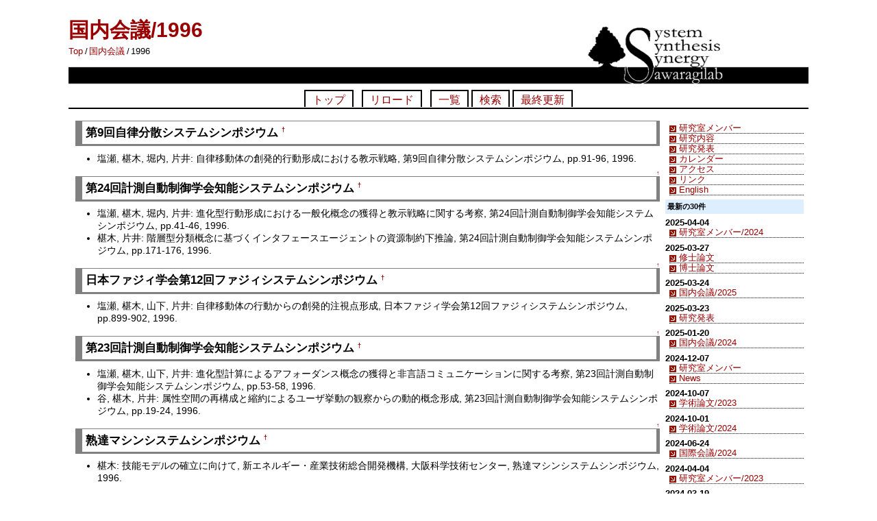

--- FILE ---
content_type: text/html; charset=EUC-JP
request_url: https://www.syn.me.kyoto-u.ac.jp/ja/?%B9%F1%C6%E2%B2%F1%B5%C4/1996
body_size: 11576
content:
<!DOCTYPE html>
<html lang="ja">
<head>
 <meta http-equiv="Content-Type" content="text/html; charset=EUC-JP" />

 <title>国内会議/1996 - DesignSystemLab</title>

 <link rel="SHORTCUT ICON" href="" />
 <link rel="stylesheet" type="text/css" href="skin/pukiwiki.css" />
 <link rel="alternate" type="application/rss+xml" title="RSS" href="./?cmd=rss" /> <script type="text/javascript" src="skin/main.js" defer></script>
 <script type="text/javascript" src="skin/search2.js" defer></script>

</head>
<body style="width: 1080px;">
<div id="pukiwiki-site-properties" style="display:none;">
</div><div id="header" style="background-image: url(image/4S_960x120.png); width: 1080px; height: 120px;">

 <h1 class="title"><a href="./?plugin=related&amp;page=%B9%F1%C6%E2%B2%F1%B5%C4%2F1996">国内会議/1996</a> </h1>

    <span class="small">
   <span class="topicpath-top"><a href="./?Design+System+Lab" title="Design System Lab" class="link_page_passage" data-mtime="2020-01-19T18:45:14+09:00">Top</a><span class="topicpath-slash">/</span></span><a href="./?%B9%F1%C6%E2%B2%F1%B5%C4">国内会議</a><span class="topicpath-slash">/</span>1996   </span>
 
</div>

<div id="navigator">
<a href="./" >トップ</a> &nbsp;

  <a href="./?%B9%F1%C6%E2%B2%F1%B5%C4/1996" >リロード</a> &nbsp;


    <a href="./?cmd=list" >一覧</a>  <a href="./?cmd=search" >検索</a> <a href="./?RecentChanges" >最終更新</a> 
</div>

<table border="0" style="width: 1080px;">
 <tr>
  <td valign="top" style="width: 860px;">
   <div id="body"><h3 id="content_1_0">第9回自律分散システムシンポジウム  <a class="anchor_super" id="yb35540d" href="./?%B9%F1%C6%E2%B2%F1%B5%C4/1996#yb35540d" title="yb35540d">&dagger;</a></h3>
<ul class="list1 list-indent1"><li>塩瀬, 椹木, 堀内, 片井: 自律移動体の創発的行動形成における教示戦略, 第9回自律分散システムシンポジウム, pp.91-96, 1996.</li></ul>

<div class="jumpmenu"><a href="#navigator">&uarr;</a></div><h3 id="content_1_1">第24回計測自動制御学会知能システムシンポジウム  <a class="anchor_super" id="o7bee719" href="./?%B9%F1%C6%E2%B2%F1%B5%C4/1996#o7bee719" title="o7bee719">&dagger;</a></h3>
<ul class="list1 list-indent1"><li>塩瀬, 椹木, 堀内, 片井: 進化型行動形成における一般化概念の獲得と教示戦略に関する考察, 第24回計測自動制御学会知能システムシンポジウム, pp.41-46, 1996.</li>
<li>椹木, 片井: 階層型分類概念に基づくインタフェースエージェントの資源制約下推論, 第24回計測自動制御学会知能システムシンポジウム, pp.171-176, 1996.</li></ul>

<div class="jumpmenu"><a href="#navigator">&uarr;</a></div><h3 id="content_1_2">日本ファジィ学会第12回ファジィシステムシンポジウム  <a class="anchor_super" id="ed51d107" href="./?%B9%F1%C6%E2%B2%F1%B5%C4/1996#ed51d107" title="ed51d107">&dagger;</a></h3>
<ul class="list1 list-indent1"><li>塩瀬, 椹木, 山下, 片井: 自律移動体の行動からの創発的注視点形成, 日本ファジィ学会第12回ファジィシステムシンポジウム, pp.899-902, 1996.</li></ul>

<div class="jumpmenu"><a href="#navigator">&uarr;</a></div><h3 id="content_1_3">第23回計測自動制御学会知能システムシンポジウム  <a class="anchor_super" id="y0bebbb0" href="./?%B9%F1%C6%E2%B2%F1%B5%C4/1996#y0bebbb0" title="y0bebbb0">&dagger;</a></h3>
<ul class="list1 list-indent1"><li>塩瀬, 椹木, 山下, 片井: 進化型計算によるアフォーダンス概念の獲得と非言語コミュニケーションに関する考察, 第23回計測自動制御学会知能システムシンポジウム, pp.53-58, 1996.</li>
<li>谷, 椹木, 片井: 属性空間の再構成と縮約によるユーザ挙動の観察からの動的概念形成, 第23回計測自動制御学会知能システムシンポジウム, pp.19-24, 1996.</li></ul>

<div class="jumpmenu"><a href="#navigator">&uarr;</a></div><h3 id="content_1_4">熟達マシンシステムシンポジウム  <a class="anchor_super" id="z24cd880" href="./?%B9%F1%C6%E2%B2%F1%B5%C4/1996#z24cd880" title="z24cd880">&dagger;</a></h3>
<ul class="list1 list-indent1"><li>椹木: 技能モデルの確立に向けて, 新エネルギー・産業技術総合開発機構, 大阪科学技術センター, 熟達マシンシステムシンポジウム, 1996.</li></ul>
</div>
  </td>
  <td class="menubar">
   <div id="menubar">
<ul class="list1 list-indent1"><li><a href="./?%B8%A6%B5%E6%BC%BC%A5%E1%A5%F3%A5%D0%A1%BC" class="link_page_passage" data-mtime="2024-12-07T19:10:43+09:00">研究室メンバー</a></li>
<li><a href="./?%B8%A6%B5%E6%C6%E2%CD%C6" class="link_page_passage" data-mtime="2012-03-29T17:37:46+09:00">研究内容</a></li>
<li><a href="./?%B8%A6%B5%E6%C8%AF%C9%BD" class="link_page_passage" data-mtime="2025-03-23T13:49:02+09:00">研究発表</a></li>
<li><a href="./?%A5%AB%A5%EC%A5%F3%A5%C0%A1%BC" class="link_page_passage" data-mtime="2010-02-19T19:33:49+09:00">カレンダー</a></li>
<li><a href="./?%A5%A2%A5%AF%A5%BB%A5%B9" class="link_page_passage" data-mtime="2022-04-14T15:37:58+09:00">アクセス</a></li>
<li><a href="./?%A5%EA%A5%F3%A5%AF" class="link_page_passage" data-mtime="2019-12-25T17:28:10+09:00">リンク</a></li>
<li><a href="https://www.syn.me.kyoto-u.ac.jp/en/" rel="nofollow">English</a></li></ul>
<h5>最新の30件</h5>
<div><strong>2025-04-04</strong>
<ul class="recent_list">
 <li><a href="./?%B8%A6%B5%E6%BC%BC%A5%E1%A5%F3%A5%D0%A1%BC/2024" class="link_page_passage" data-mtime="2025-04-04T16:40:26+09:00">研究室メンバー/2024</a></li>
</ul>
<strong>2025-03-27</strong>
<ul class="recent_list">
 <li><a href="./?%BD%A4%BB%CE%CF%C0%CA%B8" class="link_page_passage" data-mtime="2025-03-27T20:32:32+09:00">修士論文</a></li>
 <li><a href="./?%C7%EE%BB%CE%CF%C0%CA%B8" class="link_page_passage" data-mtime="2025-03-27T17:59:25+09:00">博士論文</a></li>
</ul>
<strong>2025-03-24</strong>
<ul class="recent_list">
 <li><a href="./?%B9%F1%C6%E2%B2%F1%B5%C4/2025" class="link_page_passage" data-mtime="2025-03-24T16:49:57+09:00">国内会議/2025</a></li>
</ul>
<strong>2025-03-23</strong>
<ul class="recent_list">
 <li><a href="./?%B8%A6%B5%E6%C8%AF%C9%BD" class="link_page_passage" data-mtime="2025-03-23T13:49:02+09:00">研究発表</a></li>
</ul>
<strong>2025-01-20</strong>
<ul class="recent_list">
 <li><a href="./?%B9%F1%C6%E2%B2%F1%B5%C4/2024" class="link_page_passage" data-mtime="2025-01-20T17:55:49+09:00">国内会議/2024</a></li>
</ul>
<strong>2024-12-07</strong>
<ul class="recent_list">
 <li><a href="./?%B8%A6%B5%E6%BC%BC%A5%E1%A5%F3%A5%D0%A1%BC" class="link_page_passage" data-mtime="2024-12-07T19:10:43+09:00">研究室メンバー</a></li>
 <li><a href="./?News" class="link_page_passage" data-mtime="2024-12-07T19:09:56+09:00">News</a></li>
</ul>
<strong>2024-10-07</strong>
<ul class="recent_list">
 <li><a href="./?%B3%D8%BD%D1%CF%C0%CA%B8/2023" class="link_page_passage" data-mtime="2024-10-07T20:10:07+09:00">学術論文/2023</a></li>
</ul>
<strong>2024-10-01</strong>
<ul class="recent_list">
 <li><a href="./?%B3%D8%BD%D1%CF%C0%CA%B8/2024" class="link_page_passage" data-mtime="2024-10-01T19:15:31+09:00">学術論文/2024</a></li>
</ul>
<strong>2024-06-24</strong>
<ul class="recent_list">
 <li><a href="./?%B9%F1%BA%DD%B2%F1%B5%C4/2024" class="link_page_passage" data-mtime="2024-06-24T18:12:21+09:00">国際会議/2024</a></li>
</ul>
<strong>2024-04-04</strong>
<ul class="recent_list">
 <li><a href="./?%B8%A6%B5%E6%BC%BC%A5%E1%A5%F3%A5%D0%A1%BC/2023" class="link_page_passage" data-mtime="2024-04-04T14:06:48+09:00">研究室メンバー/2023</a></li>
</ul>
<strong>2024-03-19</strong>
<ul class="recent_list">
 <li><a href="./?Sawaragilab" class="link_page_passage" data-mtime="2024-03-19T14:55:39+09:00">Sawaragilab</a></li>
</ul>
<strong>2024-03-18</strong>
<ul class="recent_list">
 <li><a href="./?%C2%B4%B6%C8%CF%C0%CA%B8" class="link_page_passage" data-mtime="2024-03-18T17:49:52+09:00">卒業論文</a></li>
</ul>
<strong>2024-03-14</strong>
<ul class="recent_list">
 <li><a href="./?DesignSystemLab" class="link_page_passage" data-mtime="2024-03-14T18:32:50+09:00">DesignSystemLab</a></li>
 <li><a href="./?Design+System+lab" class="link_page_passage" data-mtime="2024-03-14T18:28:49+09:00">Design System lab</a></li>
</ul>
<strong>2024-02-05</strong>
<ul class="recent_list">
 <li><a href="./?%B9%F1%C6%E2%B2%F1%B5%C4/2023" class="link_page_passage" data-mtime="2024-02-05T15:06:03+09:00">国内会議/2023</a></li>
</ul>
<strong>2023-11-24</strong>
<ul class="recent_list">
 <li><a href="./?%B9%F1%BA%DD%B2%F1%B5%C4/2023" class="link_page_passage" data-mtime="2023-11-24T11:10:18+09:00">国際会議/2023</a></li>
</ul>
<strong>2023-08-02</strong>
<ul class="recent_list">
 <li><a href="./?%DC%BB%CC%DA%C5%AF%C9%D7%B6%B5%BC%F8%C2%E0%BF%A6%B5%AD%C7%B0%BD%CB%B2%EC%B2%F1" class="link_page_passage" data-mtime="2023-08-02T20:30:44+09:00">椹木哲夫教授退職記念祝賀会</a></li>
</ul>
<strong>2023-04-03</strong>
<ul class="recent_list">
 <li><a href="./?%B8%A6%B5%E6%BC%BC%A5%E1%A5%F3%A5%D0%A1%BC/2022" class="link_page_passage" data-mtime="2023-04-03T18:16:03+09:00">研究室メンバー/2022</a></li>
</ul>
<strong>2023-03-07</strong>
<ul class="recent_list">
 <li><a href="./?%DC%BB%CC%DA%C5%AF%C9%D7%B6%B5%BC%F8%BA%C7%BD%AA%B9%D6%B5%C1" class="link_page_passage" data-mtime="2023-03-07T00:31:15+09:00">椹木哲夫教授最終講義</a></li>
</ul>
<strong>2023-02-26</strong>
<ul class="recent_list">
 <li><a href="./?%B9%F1%BA%DD%B2%F1%B5%C4/2022" class="link_page_passage" data-mtime="2023-02-26T18:26:01+09:00">国際会議/2022</a></li>
</ul>
<strong>2023-01-23</strong>
<ul class="recent_list">
 <li><a href="./?%B3%D8%BD%D1%CF%C0%CA%B8/2022" class="link_page_passage" data-mtime="2023-01-23T18:31:55+09:00">学術論文/2022</a></li>
</ul>
<strong>2022-09-04</strong>
<ul class="recent_list">
 <li><a href="./?%B9%F1%C6%E2%B2%F1%B5%C4/2022" class="link_page_passage" data-mtime="2022-09-04T10:32:53+09:00">国内会議/2022</a></li>
</ul>
<strong>2022-08-11</strong>
<ul class="recent_list">
 <li><a href="./?%B3%D8%BD%D1%CF%C0%CA%B8/2021" class="link_page_passage" data-mtime="2022-08-11T11:22:17+09:00">学術論文/2021</a></li>
</ul>
<strong>2022-04-14</strong>
<ul class="recent_list">
 <li><a href="./?%A5%A2%A5%AF%A5%BB%A5%B9" class="link_page_passage" data-mtime="2022-04-14T15:37:58+09:00">アクセス</a></li>
</ul>
<strong>2022-04-11</strong>
<ul class="recent_list">
 <li><a href="./?%B8%A6%B5%E6%BC%BC%A5%E1%A5%F3%A5%D0%A1%BC/2021" class="link_page_passage" data-mtime="2022-04-11T13:49:02+09:00">研究室メンバー/2021</a></li>
</ul>
<strong>2021-12-18</strong>
<ul class="recent_list">
 <li><a href="./?%B9%F1%C6%E2%B2%F1%B5%C4/2021" class="link_page_passage" data-mtime="2021-12-18T15:50:46+09:00">国内会議/2021</a></li>
</ul>
<strong>2021-04-06</strong>
<ul class="recent_list">
 <li><a href="./?%B8%A6%B5%E6%BC%BC%A5%E1%A5%F3%A5%D0%A1%BC/2020" class="link_page_passage" data-mtime="2021-04-06T15:48:37+09:00">研究室メンバー/2020</a></li>
</ul>
<strong>2021-01-21</strong>
<ul class="recent_list">
 <li><a href="./?%B9%F1%C6%E2%B2%F1%B5%C4/2020" class="link_page_passage" data-mtime="2021-01-21T13:38:33+09:00">国内会議/2020</a></li>
</ul>
</div>
</div>
  </td>
 </tr>
</table>



<hr class="full_hr" />
<!-- Toolbar -->
<div id="toolbar">
 <a href="./"><img src="image/top.png" width="20" height="20" alt="トップ" title="トップ" /></a>
 &nbsp;
  <a href="./?%B9%F1%C6%E2%B2%F1%B5%C4/1996"><img src="image/reload.png" width="20" height="20" alt="リロード" title="リロード" /></a> &nbsp;
  <a href="./?cmd=list"><img src="image/list.png" width="20" height="20" alt="一覧" title="一覧" /></a> <a href="./?cmd=search"><img src="image/search.png" width="20" height="20" alt="検索" title="検索" /></a> <a href="./?RecentChanges"><img src="image/recentchanges.png" width="20" height="20" alt="最終更新" title="最終更新" /></a>  &nbsp; <a href="./?cmd=rss&amp;ver=1.0"><img src="image/rss.png" width="36" height="14" alt="最終更新のRSS" title="最終更新のRSS" /></a></div>

<div id="lastmodified">Last-modified: 2009-04-07 (火) 18:47:00<span class="page_passage" data-mtime="2009-04-07T18:47:00+09:00"></span></div>


</body>
</html>


--- FILE ---
content_type: text/css
request_url: https://www.syn.me.kyoto-u.ac.jp/ja/skin/pukiwiki.css
body_size: 11311
content:
@charset "UTF-8";

/*!
 * PukiWiki - Yet another WikiWikiWeb clone.
 * Copyright
 *   2002-2017 PukiWiki Development Team
 *   2001-2002 Originally written by yu-ji
 * License: GPL v2 or (at your option) any later version
 *
 * Default CSS
 */

pre, dl, ol, p, blockquote {
  line-height:130%;
}
blockquote {
  margin-left:32px;
}
body {
  color:black;
  background-color:white;
  margin-left:auto;
  margin-right:auto;
  font-size:100%;
  font-family:verdana, arial, helvetica, Sans-Serif;
}
td {
  color:black;
  background-color:white;
  margin-left:2%;
  margin-right:2%;
  font-size:90%;
  font-family:verdana, arial, helvetica, Sans-Serif;
}

a:link {
  color:#990000;
  background-color:inherit;
  text-decoration:none;
}
a:active {
  color:#DC143C;
  background-color:#FFDEAD;
  text-decoration:none;
}
a:visited {
  color:#8B008B;
  background-color:inherit;
  text-decoration:none;
}
a:hover {
  color:#DC143C;
  background-color:#FFDEAD;
  text-decoration:underline;
}
a.external-link:not(.external-link-silent)::after {
  content:url(../image/external-link.png);
  margin:3px;
}

h1 {
  font-family:verdana, arial, helvetica, Sans-Serif;
  color:inherit;
  background-color:#FFFFFF;
  padding:.3em;
  border:2px solid #808080;
  margin:0px 0px .5em 0px;
}
h2 {
  font-family:verdana, arial, helvetica, Sans-Serif;
  color:inherit;
  background-color:#FFFFFF;
  padding:.3em;
  border:2px solid #808080;
  margin:0px 0px .5em 0px;
  text-align: center;
}
h3 {
  font-family:verdana, arial, helvetica, Sans-Serif;
  border-bottom:3px solid #808080;
  border-top:1px solid #808080;
  border-left:10px solid #808080;
  border-right:5px solid #808080;

  color:inherit;
  background-color:#FFFFFF;
  padding:.3em;
  margin:0px 0px .5em 0px;
}
h4 {
  font-family:verdana, arial, helvetica, Sans-Serif;
  border-left:18px solid #808080;

  color:inherit;
  background-color:#FFFFFF;
  padding:.3em;
  margin:0px 0px .5em 0px;
}
h5, h6 {
  font-family:verdana, arial, helvetica, Sans-Serif;
  border-bottom:  2px solid #808080;
  border-top:     1px solid #808080;
  border-left:    8px solid #808080;
  border-right:   1px solid #808080;

  color:inherit;
  background-color:#DDEEFF;
  padding:.3em;
  border:0px;
  margin:0px 0px .5em 0px;
}
h1.title {
  font-size:30px;
  font-weight:bold;
  background-color:transparent;
  padding:12px 0px 0px 0px;
  border:0px;
  margin:12px 0px 0px 0px;
}

dt {
  font-weight:bold;
  margin-top:1em;
  margin-left:1em;
}

pre {
  border-top:#DDDDEE 1px solid;
  border-bottom:#888899 1px solid;
  border-left:#DDDDEE 1px solid;
  border-right:#888899 1px solid;
  padding:.5em;
  margin-left:1em;
  margin-right:2em;
  white-space:pre-wrap;
  word-wrap:break-word;
  color:black;
  background-color:#F0F8FF;
}

img {
  border:none;
  vertical-align:middle;
}

ul {
  margin-top:.5em;
  margin-bottom:.5em;
  line-height:130%;
}

em {
  font-style:italic;
}

strong {
  font-weight:bold;
}

thead td.style_td,
tfoot td.style_td {
  color:inherit;
  background-color:#D0D8E0;
}
thead th.style_th,
tfoot th.style_th {
  color:inherit;
  background-color:#E0E8F0;
}
.style_table {
  padding:0px;
  border:0px;
  margin:auto;
  text-align:left;
  color:inherit;
  background-color:#ccd5dd;
}
.style_th {
  padding:5px;
  margin:1px;
  text-align:center;
  color:inherit;
  background-color:#EEEEEE;
}
.style_td {
  padding:5px;
  margin:1px;
  color:inherit;
  background-color:#EEF5FF;
}

ul.list1 {
  list-style-type:disc;
}
ul.list2 {
  list-style-type:circle;
}
ul.list3 {
  list-style-type:square;
}
ol.list1 {
  list-style-type:decimal;
}
ol.list2 {
  list-style-type:lower-roman;
}
ol.list3 {
  list-style-type:lower-alpha;
}

.list-indent1 {
  padding-left:16px;
  margin-left:16px;
}
/* list-indent2,3,4 are used for leaping list level indentation */
.list-indent2 {
  padding-left:32px;
  margin-left:32px;
}
.list-indent3 {
  padding-left:48px;
  margin-left:48px;
}
.list-indent4 {
  padding-left:64px;
  margin-left:64px;
}

div.ie5 {
  text-align:center;
}
span.noexists {
  color:inherit;
  background-color:#FFFACC;
}

.small {
  font-size:80%;
}

.super_index {
  color:#DD3333;
  background-color:inherit;
  font-weight:bold;
  font-size:60%;
  vertical-align:super;
}

a.note_super {
  color:#DD3333;
  background-color:inherit;
  font-weight:bold;
  font-size:60%;
  vertical-align:super;
}

div.jumpmenu {
  font-size:60%;
  text-align:right;
}

hr.full_hr {
  border-style:ridge;
  border-color:#333333;
  border-width:1px 0px;
}
hr.note_hr {
  width:90%;
  border-style:ridge;
  border-color:#333333;
  border-width:1px 0px;
  text-align:center;
  margin:1em auto 0em auto;
}

span.size1 {
  font-size:xx-small;
  line-height:130%;
  text-indent:0px;
  display:inline;
}
span.size2 {
  font-size:x-small;
  line-height:130%;
  text-indent:0px;
  display:inline;
}
span.size3 {
  font-size:small;
  line-height:130%;
  text-indent:0px;
  display:inline;
}
span.size4 {
  font-size:medium;
  line-height:130%;
  text-indent:0px;
  display:inline;
}
span.size5 {
  font-size:large;
  line-height:130%;
  text-indent:0px;
  display:inline;
}
span.size6 {
  font-size:x-large;
  line-height:130%;
  text-indent:0px;
  display:inline;
}
span.size7 {
  font-size:xx-large;
  line-height:130%;
  text-indent:0px;
  display:inline;
}

/* html.php/catbody() */
strong.word0 {
  background-color:#FFFF66;
  color:black;
}
strong.word1 {
  background-color:#A0FFFF;
  color:black;
}
strong.word2 {
  background-color:#99FF99;
  color:black;
}
strong.word3 {
  background-color:#FF9999;
  color:black;
}
strong.word4 {
  background-color:#FF66FF;
  color:black;
}
strong.word5 {
  background-color:#880000;
  color:white;
}
strong.word6 {
  background-color:#00AA00;
  color:white;
}
strong.word7 {
  background-color:#886800;
  color:white;
}
strong.word8 {
  background-color:#004699;
  color:white;
}
strong.word9 {
  background-color:#990099;
  color:white;
}

/* html.php/edit_form() */
.edit_form {
  clear:both;
}

/* pukiwiki.skin.php */
div#header {
  padding:0px;
  margin:0px;
}

div#navigator {
  clear:both;
  padding:4px 0px 0px 0px;
  margin:0px 0px 14px 0px;
  border-bottom: 2px solid #000000;
  text-align: center;
}
	
div#navigator a {
  padding:4px 10px 2px 10px;
  border:2px solid #000000;
  border-bottom:none;
  background-color:#FFFFFF;
  /* background:url(../image/navi.gif) no-repeat left top #FFFFFF; */
}
	
div#navigator a:hover {
  color:#FFFFFF;
  background-color:#990000;
  text-decoration:none;
}

td.menubar {
  /* width:9em; */
  vertical-align:top;
  font-size: 90%;
}

div#menubar {
  /* width:9em; */
  padding:0px;
  margin:4px;
  word-break:break-all;
  font-size:90%;
  overflow:hidden;
}
div#menubar ul {
  margin:0px 0px .5em .5em;
  padding:0px;
}
div#menubar ul li {
  line-height:110%;
  border-bottom:1px dotted #000000;
	/* list-style-image:url(../image/ar7.gif); */
  list-style-type:none;
  background:url(../image/ar7.gif) no-repeat left top;
  margin:0px 0px 0px 0px;
  padding:0px 0px 0px 14px;
}
div#menubar h4 {
  font-size:110%;
}

div#body {
  padding:0px;
  margin:0px 0px 0px .5em;
}
div#note {
  clear:both;
  padding:0px;
  margin:0px;
}
div#attach {
  clear:both;
  padding:0px;
  margin:0px;
}
div#toolbar {
  clear:both;
  padding:0px;
  margin:0px;
  text-align:right;
}
div#lastmodified {
  font-size:80%;
  padding:0px;
  margin:0px;
}
div#related {
  font-size:80%;
  padding:0px;
  margin:16px 0px 0px 0px;
}
div#related .page_passage {
  font-size:60%;
}
div#footer {
  font-size:70%;
  padding:0px;
  margin:16px 0px 0px 0px;
}
div#banner {
  float:right;
  margin-top:24px;
}
div#preview {
  color:inherit;
  background-color:#F5F8FF;
}
img#logo {
  float:left;
  margin-right:20px;
}

/* aname.inc.php */
.anchor_super {
  font-size:xx-small;
  vertical-align:super;
}

/* list.inc.php */
.page_passage {
  font-size:small;
}

/* calendar*.inc.php */
.style_calendar {
  padding:0px;
  border:0px;
  margin:3px;
  color:inherit;
  background-color:#CCD5DD;
  text-align:center;
}
.style_td_caltop {
  padding:5px;
  margin:1px;
  color:inherit;
  background-color:#EEF5FF;
  font-size:80%;
  text-align:center;
}
.style_td_today {
  padding:5px;
  margin:1px;
  color:inherit;
  background-color:#FFFFDD;
  text-align:center;
}
.style_td_sat {
  padding:5px;
  margin:1px;
  color:inherit;
  background-color:#DDE5FF;
  text-align:center;
}
.style_td_sun {
  padding:5px;
  margin:1px;
  color:inherit;
  background-color:#FFEEEE;
  text-align:center;
}
.style_td_blank {
  padding:5px;
  margin:1px;
  color:inherit;
  background-color:#EEF5FF;
  text-align:center;
}
.style_td_day {
  padding:5px;
  margin:1px;
  color:inherit;
  background-color:#EEF5FF;
  text-align:center;
}
.style_td_week {
  padding:5px;
  margin:1px;
  color:inherit;
  background-color:#DDE5EE;
  font-size:80%;
  font-weight:bold;
  text-align:center;
}

/* calendar_viewer.inc.php */
div.calendar_viewer {
  color:inherit;
  background-color:inherit;
  margin-top:20px;
  margin-bottom:10px;
  padding-bottom:10px;
}
span.calendar_viewer_left {
  color:inherit;
  background-color:inherit;
  float:left;
}
span.calendar_viewer_right {
  color:inherit;
  background-color:inherit;
  float:right;
}

/* clear.inc.php */
.clear {
  margin:0px;
  clear:both;
}

/* counter.inc.php */
div.counter {
  font-size:70%;
}

/* diff.inc.php */
span.diff_added {
  color:blue;
  background-color:inherit;
}
span.diff_removed {
  color:red;
  background-color:inherit;
}

/* hr.inc.php */
hr.short_line {
  text-align:center;
  width:80%;
  border-style:solid;
  border-color:#333333;
  border-width:1px 0px;
}

/* include.inc.php */
h5.side_label {
  text-align:center;
}

/* navi.inc.php */
ul.navi {
  margin:0px;
  padding:0px;
  text-align:center;
}
li.navi_none {
  display:inline;
  float:none;
}
li.navi_left {
  display:inline;
  text-align:left;
}
li.navi_right {
  display:inline;
  text-align:right;
}

/* new.inc.php */
span.comment_date {
  font-size:x-small;
}
span.new1 {
  color:red;
  background-color:transparent;
  font-size:x-small;
}
span.new5 {
  color:green;
  background-color:transparent;
  font-size:xx-small;
}

/* popular.inc.php */
span.counter {
  font-size:70%;
}

/* ref.inc.php */
div.img_margin {
  margin-left:32px;
  margin-right:32px;
}

/* vote.inc.php */
td.vote_label {
  color:inherit;
  background-color:#FFCCCC;
}
td.vote_td1 {
  color:inherit;
  background-color:#DDE5FF;
}
td.vote_td2 {
  color:inherit;
  background-color:#EEF5FF;
}

/* topicpath.inc.php */
span.topicpath-slash {
  margin:0 0.2em;
}
span.topicpath-top {
  user-select:none;
}

/* bugtrack.inc.php */
tr.bugtrack_list_header th {
  background-color:#ffffcc;
}
tr.bugtrack_state_proposal td {
  background-color:#ccccff;
}
tr.bugtrack_state_accept td {
  background-color:#ffcc99;
}
tr.bugrack_state_resolved td {
  background-color:#ccffcc;
}
tr.bugtrack_state_pending td {
  background-color:#ffccff;
}
tr.bugtrack_state_cancel td {
  background-color:#cccccc;
}
tr.bugtrack_state_undef td {
  background-color:#ff3333;
}

/* search2.inc.php  */
.search-result-page-summary {
  font-size:70%;
  color:gray;
  overflow:hidden;
  text-overflow:ellipsis;
  white-space:nowrap;
}

@media print {
  a:link,
  a:visited {
    text-decoration:underline;
  }
  img#logo,
  div#navigator,
  div#menubar,
  td.menubar,
  div#related,
  div#attach,
  div#toolbar {
    display:none;
  }
}
